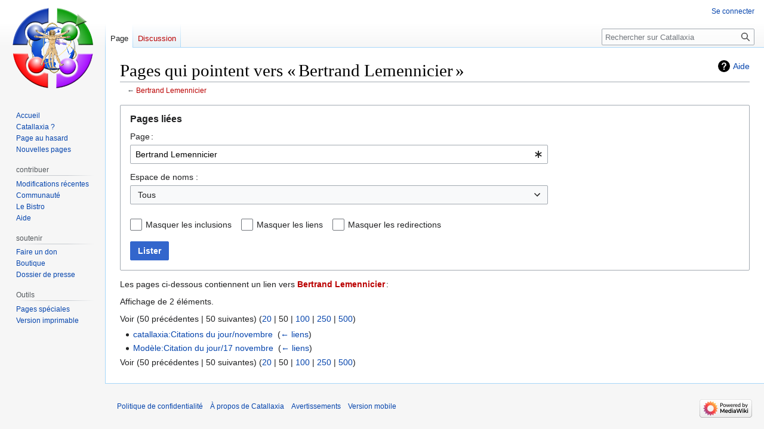

--- FILE ---
content_type: text/html; charset=UTF-8
request_url: https://www.catallaxia.org/wiki/Sp%C3%A9cial:Pages_li%C3%A9es/Bertrand_Lemennicier
body_size: 7536
content:
<!DOCTYPE html>
<html class="client-nojs" lang="fr" dir="ltr">
<head>
<meta charset="UTF-8"/>
<title>Pages qui pointent vers « Bertrand Lemennicier » — Catallaxia</title>
<script>document.documentElement.className="client-js";RLCONF={"wgBreakFrames":false,"wgSeparatorTransformTable":[",\t."," \t,"],"wgDigitTransformTable":["",""],"wgDefaultDateFormat":"dmy","wgMonthNames":["","janvier","février","mars","avril","mai","juin","juillet","août","septembre","octobre","novembre","décembre"],"wgRequestId":"53b37c26b6601c398aa1ec34","wgCSPNonce":false,"wgCanonicalNamespace":"Special","wgCanonicalSpecialPageName":"Whatlinkshere","wgNamespaceNumber":-1,"wgPageName":"Spécial:Pages_liées/Bertrand_Lemennicier","wgTitle":"Pages liées/Bertrand Lemennicier","wgCurRevisionId":0,"wgRevisionId":0,"wgArticleId":0,"wgIsArticle":false,"wgIsRedirect":false,"wgAction":"view","wgUserName":null,"wgUserGroups":["*"],"wgCategories":[],"wgPageContentLanguage":"fr","wgPageContentModel":"wikitext","wgRelevantPageName":"Bertrand_Lemennicier","wgRelevantArticleId":0,"wgIsProbablyEditable":false,"wgRelevantPageIsProbablyEditable":false,"wgMFDisplayWikibaseDescriptions":{"search":false,
"nearby":false,"watchlist":false,"tagline":false},"wgVector2022PreviewPages":[],"wgPopupsFlags":4};RLSTATE={"site.styles":"ready","user.styles":"ready","user":"ready","user.options":"loading","mediawiki.helplink":"ready","mediawiki.special":"ready","oojs-ui-core.styles":"ready","oojs-ui.styles.indicators":"ready","mediawiki.widgets.styles":"ready","oojs-ui-core.icons":"ready","mediawiki.htmlform.ooui.styles":"ready","mediawiki.htmlform.styles":"ready","skins.vector.styles.legacy":"ready"};RLPAGEMODULES=["mediawiki.htmlform","mediawiki.htmlform.ooui","mediawiki.widgets","site","mediawiki.page.ready","skins.vector.legacy.js","ext.popups"];</script>
<script>(RLQ=window.RLQ||[]).push(function(){mw.loader.implement("user.options@12s5i",function($,jQuery,require,module){mw.user.tokens.set({"patrolToken":"+\\","watchToken":"+\\","csrfToken":"+\\"});});});</script>
<link rel="stylesheet" href="/load.php?lang=fr&amp;modules=mediawiki.helplink%2Cspecial%7Cmediawiki.htmlform.ooui.styles%7Cmediawiki.htmlform.styles%7Cmediawiki.widgets.styles%7Coojs-ui-core.icons%2Cstyles%7Coojs-ui.styles.indicators%7Cskins.vector.styles.legacy&amp;only=styles&amp;skin=vector"/>
<script async="" src="/load.php?lang=fr&amp;modules=startup&amp;only=scripts&amp;raw=1&amp;skin=vector"></script>
<meta name="ResourceLoaderDynamicStyles" content=""/>
<link rel="stylesheet" href="/load.php?lang=fr&amp;modules=site.styles&amp;only=styles&amp;skin=vector"/>
<meta name="generator" content="MediaWiki 1.39.11"/>
<meta name="format-detection" content="telephone=no"/>
<meta name="viewport" content="width=1000"/>
<link rel="icon" href="/favicon.ico"/>
<link rel="search" type="application/opensearchdescription+xml" href="/opensearch_desc.php" title="Catallaxia (fr)"/>
<link rel="EditURI" type="application/rsd+xml" href="https://www.catallaxia.org/api.php?action=rsd"/>
<link rel="alternate" type="application/atom+xml" title="Flux Atom de Catallaxia" href="/index.php?title=Sp%C3%A9cial:Modifications_r%C3%A9centes&amp;feed=atom"/>
</head>
<body class="mediawiki ltr sitedir-ltr mw-hide-empty-elt ns--1 ns-special mw-special-Whatlinkshere page-Spécial_Pages_liées_Bertrand_Lemennicier rootpage-Spécial_Pages_liées_Bertrand_Lemennicier skin-vector action-view skin-vector-legacy vector-feature-language-in-header-enabled vector-feature-language-in-main-page-header-disabled vector-feature-language-alert-in-sidebar-disabled vector-feature-sticky-header-disabled vector-feature-sticky-header-edit-disabled vector-feature-table-of-contents-disabled vector-feature-visual-enhancement-next-disabled"><div id="mw-page-base" class="noprint"></div>
<div id="mw-head-base" class="noprint"></div>
<div id="content" class="mw-body" role="main">
	<a id="top"></a>
	<div id="siteNotice"></div>
	<div class="mw-indicators">
	<div id="mw-indicator-mw-helplink" class="mw-indicator"><a href="https://www.mediawiki.org/wiki/Special:MyLanguage/Help:What_links_here" target="_blank" class="mw-helplink">Aide</a></div>
	</div>
	<h1 id="firstHeading" class="firstHeading mw-first-heading">Pages qui pointent vers « Bertrand Lemennicier »</h1>
	<div id="bodyContent" class="vector-body">
		
		<div id="contentSub">← <a href="/index.php?title=Bertrand_Lemennicier&amp;action=edit&amp;redlink=1" class="new" title="Bertrand Lemennicier (page inexistante)">Bertrand Lemennicier</a></div>
		<div id="contentSub2"></div>
		
		<div id="jump-to-nav"></div>
		<a class="mw-jump-link" href="#mw-head">Aller à la navigation</a>
		<a class="mw-jump-link" href="#searchInput">Aller à la recherche</a>
		<div id="mw-content-text" class="mw-body-content"><div class='mw-htmlform-ooui-wrapper oo-ui-layout oo-ui-panelLayout oo-ui-panelLayout-padded oo-ui-panelLayout-framed'><form action='/wiki/Sp%C3%A9cial:Pages_li%C3%A9es' method='get' enctype='application/x-www-form-urlencoded' class='mw-htmlform mw-htmlform-ooui oo-ui-layout oo-ui-formLayout'><fieldset class='oo-ui-layout oo-ui-labelElement oo-ui-fieldsetLayout'><legend class='oo-ui-fieldsetLayout-header'><span class='oo-ui-iconElement-icon oo-ui-iconElement-noIcon'></span><span class='oo-ui-labelElement-label'>Pages liées</span></legend><div class='oo-ui-fieldsetLayout-group'><div class='oo-ui-widget oo-ui-widget-enabled'><div class='oo-ui-layout oo-ui-panelLayout oo-ui-panelLayout-padded oo-ui-panelLayout-framed'><fieldset class='oo-ui-layout oo-ui-labelElement oo-ui-fieldsetLayout'><legend class='oo-ui-fieldsetLayout-header'><span class='oo-ui-iconElement-icon oo-ui-iconElement-noIcon'></span><span class='oo-ui-labelElement-label'>⧼whatlinkshere-target⧽</span></legend><div class='oo-ui-fieldsetLayout-group'><div class='oo-ui-widget oo-ui-widget-enabled'><div id="mw-htmlform-whatlinkshere-target"><div data-mw-modules='mediawiki.widgets' id='ooui-php-2' class='mw-htmlform-field-HTMLTitleTextField mw-htmlform-autoinfuse oo-ui-layout oo-ui-labelElement oo-ui-fieldLayout oo-ui-fieldLayout-align-top' data-ooui='{"_":"mw.htmlform.FieldLayout","fieldWidget":{"tag":"mw-whatlinkshere-target"},"align":"top","helpInline":true,"$overlay":true,"label":{"html":"Page\u202f:"},"classes":["mw-htmlform-field-HTMLTitleTextField","mw-htmlform-autoinfuse"]}'><div class='oo-ui-fieldLayout-body'><span class='oo-ui-fieldLayout-header'><label for='ooui-php-1' class='oo-ui-labelElement-label'>Page :</label></span><div class='oo-ui-fieldLayout-field'><div id='mw-whatlinkshere-target' class='oo-ui-widget oo-ui-widget-enabled oo-ui-inputWidget oo-ui-indicatorElement oo-ui-textInputWidget oo-ui-textInputWidget-type-text oo-ui-textInputWidget-php mw-widget-titleInputWidget' data-ooui='{"_":"mw.widgets.TitleInputWidget","relative":false,"$overlay":true,"maxLength":255,"name":"target","value":"Bertrand Lemennicier","inputId":"ooui-php-1","indicator":"required","required":true}'><input type='text' tabindex='0' name='target' value='Bertrand Lemennicier' required='' maxlength='255' id='ooui-php-1' class='oo-ui-inputWidget-input' /><span class='oo-ui-iconElement-icon oo-ui-iconElement-noIcon'></span><span class='oo-ui-indicatorElement-indicator oo-ui-indicator-required'></span></div></div></div></div></div></div></div></fieldset></div><div class='oo-ui-layout oo-ui-panelLayout oo-ui-panelLayout-padded oo-ui-panelLayout-framed'><fieldset class='oo-ui-layout oo-ui-labelElement oo-ui-fieldsetLayout'><legend class='oo-ui-fieldsetLayout-header'><span class='oo-ui-iconElement-icon oo-ui-iconElement-noIcon'></span><span class='oo-ui-labelElement-label'>⧼whatlinkshere-ns⧽</span></legend><div class='oo-ui-fieldsetLayout-group'><div class='oo-ui-widget oo-ui-widget-enabled'><div id="mw-htmlform-whatlinkshere-ns"><div data-mw-modules='mediawiki.widgets' id='ooui-php-5' class='mw-htmlform-field-HTMLSelectNamespace mw-htmlform-autoinfuse oo-ui-layout oo-ui-labelElement oo-ui-fieldLayout oo-ui-fieldLayout-align-top' data-ooui='{"_":"mw.htmlform.FieldLayout","fieldWidget":{"tag":"namespace"},"align":"top","helpInline":true,"$overlay":true,"label":{"html":"Espace de noms&amp;#160;:"},"classes":["mw-htmlform-field-HTMLSelectNamespace","mw-htmlform-autoinfuse"]}'><div class='oo-ui-fieldLayout-body'><span class='oo-ui-fieldLayout-header'><label for='ooui-php-3' class='oo-ui-labelElement-label'>Espace de noms&#160;:</label></span><div class='oo-ui-fieldLayout-field'><div id='namespace' class='oo-ui-widget oo-ui-widget-enabled oo-ui-inputWidget oo-ui-dropdownInputWidget oo-ui-dropdownInputWidget-php mw-widget-namespaceInputWidget' data-ooui='{"_":"mw.widgets.NamespaceInputWidget","includeAllValue":"","userLang":true,"exclude":[],"dropdown":{"$overlay":true},"name":"namespace","inputId":"ooui-php-3","required":false}'><select tabindex='0' name='namespace' id='ooui-php-3' class='oo-ui-inputWidget-input oo-ui-indicator-down'><option value='' selected='selected'>Tous</option><option value='0'>(Principal)</option><option value='1'>Discussion</option><option value='2'>Utilisateur</option><option value='3'>Discussion utilisateur</option><option value='4'>catallaxia</option><option value='5'>Discussion catallaxia</option><option value='6'>Fichier</option><option value='7'>Discussion fichier</option><option value='8'>MediaWiki</option><option value='9'>Discussion MediaWiki</option><option value='10'>Modèle</option><option value='11'>Discussion modèle</option><option value='12'>Aide</option><option value='13'>Discussion aide</option><option value='14'>Catégorie</option><option value='15'>Discussion catégorie</option></select></div></div></div></div><div id='ooui-php-6' class='mw-htmlform-field-HTMLCheckField mw-htmlform-autoinfuse mw-htmlform-hide-if oo-ui-layout oo-ui-labelElement oo-ui-fieldLayout oo-ui-fieldLayout-align-inline' data-ooui='{"_":"mw.htmlform.FieldLayout","fieldWidget":{"tag":"nsinvert"},"align":"inline","help":{"html":"Cochez cette case pour cacher les liens des pages dans l\u2019espace de nom s\u00e9lectionn\u00e9."},"$overlay":true,"label":{"html":"Inverser la s\u00e9lection"},"condState":{"hide":["===","namespace",""]},"classes":["mw-htmlform-field-HTMLCheckField","mw-htmlform-autoinfuse","mw-htmlform-hide-if"]}'><div class='oo-ui-fieldLayout-body'><span class='oo-ui-fieldLayout-field'><span id='nsinvert' class='oo-ui-widget oo-ui-widget-enabled oo-ui-inputWidget oo-ui-checkboxInputWidget' data-ooui='{"_":"OO.ui.CheckboxInputWidget","name":"invert","value":"1","inputId":"ooui-php-4","required":false}'><input type='checkbox' tabindex='0' name='invert' value='1' id='ooui-php-4' class='oo-ui-inputWidget-input' /><span class='oo-ui-checkboxInputWidget-checkIcon oo-ui-widget oo-ui-widget-enabled oo-ui-iconElement-icon oo-ui-icon-check oo-ui-iconElement oo-ui-labelElement-invisible oo-ui-iconWidget oo-ui-image-invert'></span></span></span><span class='oo-ui-fieldLayout-header'><span class='oo-ui-fieldLayout-help oo-ui-widget oo-ui-widget-enabled oo-ui-buttonElement oo-ui-buttonElement-frameless oo-ui-iconElement oo-ui-buttonWidget'><a role='button' title='Cochez cette case pour cacher les liens des pages dans l’espace de nom sélectionné.' tabindex='0' rel='nofollow' class='oo-ui-buttonElement-button'><span class='oo-ui-iconElement-icon oo-ui-icon-info'></span><span class='oo-ui-labelElement-label'></span><span class='oo-ui-indicatorElement-indicator oo-ui-indicatorElement-noIndicator'></span></a></span><label for='ooui-php-4' class='oo-ui-labelElement-label'>Inverser la sélection</label></span></div></div></div></div></div></fieldset></div><div class='oo-ui-layout oo-ui-panelLayout oo-ui-panelLayout-padded oo-ui-panelLayout-framed'><fieldset class='oo-ui-layout oo-ui-labelElement oo-ui-fieldsetLayout'><legend class='oo-ui-fieldsetLayout-header'><span class='oo-ui-iconElement-icon oo-ui-iconElement-noIcon'></span><span class='oo-ui-labelElement-label'>⧼whatlinkshere-filter⧽</span></legend><div class='oo-ui-fieldsetLayout-group'><div class='oo-ui-widget oo-ui-widget-enabled'><div id="mw-htmlform-whatlinkshere-filter"><div id='ooui-php-10' class='mw-htmlform-field-HTMLCheckField oo-ui-layout oo-ui-labelElement oo-ui-fieldLayout oo-ui-fieldLayout-align-inline' data-ooui='{"_":"mw.htmlform.FieldLayout","fieldWidget":{"tag":"mw-input-hidetrans"},"align":"inline","helpInline":true,"$overlay":true,"label":{"html":"Masquer les inclusions"},"classes":["mw-htmlform-field-HTMLCheckField"]}'><div class='oo-ui-fieldLayout-body'><span class='oo-ui-fieldLayout-field'><span id='mw-input-hidetrans' class='oo-ui-widget oo-ui-widget-enabled oo-ui-inputWidget oo-ui-checkboxInputWidget' data-ooui='{"_":"OO.ui.CheckboxInputWidget","name":"hidetrans","value":"1","inputId":"ooui-php-7","required":false}'><input type='checkbox' tabindex='0' name='hidetrans' value='1' id='ooui-php-7' class='oo-ui-inputWidget-input' /><span class='oo-ui-checkboxInputWidget-checkIcon oo-ui-widget oo-ui-widget-enabled oo-ui-iconElement-icon oo-ui-icon-check oo-ui-iconElement oo-ui-labelElement-invisible oo-ui-iconWidget oo-ui-image-invert'></span></span></span><span class='oo-ui-fieldLayout-header'><label for='ooui-php-7' class='oo-ui-labelElement-label'>Masquer les inclusions</label></span></div></div><div id='ooui-php-11' class='mw-htmlform-field-HTMLCheckField oo-ui-layout oo-ui-labelElement oo-ui-fieldLayout oo-ui-fieldLayout-align-inline' data-ooui='{"_":"mw.htmlform.FieldLayout","fieldWidget":{"tag":"mw-input-hidelinks"},"align":"inline","helpInline":true,"$overlay":true,"label":{"html":"Masquer les liens"},"classes":["mw-htmlform-field-HTMLCheckField"]}'><div class='oo-ui-fieldLayout-body'><span class='oo-ui-fieldLayout-field'><span id='mw-input-hidelinks' class='oo-ui-widget oo-ui-widget-enabled oo-ui-inputWidget oo-ui-checkboxInputWidget' data-ooui='{"_":"OO.ui.CheckboxInputWidget","name":"hidelinks","value":"1","inputId":"ooui-php-8","required":false}'><input type='checkbox' tabindex='0' name='hidelinks' value='1' id='ooui-php-8' class='oo-ui-inputWidget-input' /><span class='oo-ui-checkboxInputWidget-checkIcon oo-ui-widget oo-ui-widget-enabled oo-ui-iconElement-icon oo-ui-icon-check oo-ui-iconElement oo-ui-labelElement-invisible oo-ui-iconWidget oo-ui-image-invert'></span></span></span><span class='oo-ui-fieldLayout-header'><label for='ooui-php-8' class='oo-ui-labelElement-label'>Masquer les liens</label></span></div></div><div id='ooui-php-12' class='mw-htmlform-field-HTMLCheckField oo-ui-layout oo-ui-labelElement oo-ui-fieldLayout oo-ui-fieldLayout-align-inline' data-ooui='{"_":"mw.htmlform.FieldLayout","fieldWidget":{"tag":"mw-input-hideredirs"},"align":"inline","helpInline":true,"$overlay":true,"label":{"html":"Masquer les redirections"},"classes":["mw-htmlform-field-HTMLCheckField"]}'><div class='oo-ui-fieldLayout-body'><span class='oo-ui-fieldLayout-field'><span id='mw-input-hideredirs' class='oo-ui-widget oo-ui-widget-enabled oo-ui-inputWidget oo-ui-checkboxInputWidget' data-ooui='{"_":"OO.ui.CheckboxInputWidget","name":"hideredirs","value":"1","inputId":"ooui-php-9","required":false}'><input type='checkbox' tabindex='0' name='hideredirs' value='1' id='ooui-php-9' class='oo-ui-inputWidget-input' /><span class='oo-ui-checkboxInputWidget-checkIcon oo-ui-widget oo-ui-widget-enabled oo-ui-iconElement-icon oo-ui-icon-check oo-ui-iconElement oo-ui-labelElement-invisible oo-ui-iconWidget oo-ui-image-invert'></span></span></span><span class='oo-ui-fieldLayout-header'><label for='ooui-php-9' class='oo-ui-labelElement-label'>Masquer les redirections</label></span></div></div></div></div></div></fieldset></div>
<div class="mw-htmlform-submit-buttons">
<span id='ooui-php-13' class='mw-htmlform-submit oo-ui-widget oo-ui-widget-enabled oo-ui-inputWidget oo-ui-buttonElement oo-ui-buttonElement-framed oo-ui-labelElement oo-ui-flaggedElement-primary oo-ui-flaggedElement-progressive oo-ui-buttonInputWidget' data-ooui='{"_":"OO.ui.ButtonInputWidget","type":"submit","value":"Lister","label":"Lister","flags":["primary","progressive"],"classes":["mw-htmlform-submit"]}'><button type='submit' tabindex='0' value='Lister' class='oo-ui-inputWidget-input oo-ui-buttonElement-button'><span class='oo-ui-iconElement-icon oo-ui-iconElement-noIcon oo-ui-image-invert'></span><span class='oo-ui-labelElement-label'>Lister</span><span class='oo-ui-indicatorElement-indicator oo-ui-indicatorElement-noIndicator oo-ui-image-invert'></span></button></span></div>
</div></div></fieldset></form></div><p>Les pages ci-dessous contiennent un lien vers <strong><a href="/index.php?title=Bertrand_Lemennicier&amp;action=edit&amp;redlink=1" class="new" title="Bertrand Lemennicier (page inexistante)">Bertrand Lemennicier</a></strong> :
</p><p>Affichage de 2 éléments.
</p><div class="mw-pager-navigation-bar">Voir (<span class="mw-prevlink">50 précédentes</span>  |  <span class="mw-nextlink">50 suivantes</span>) (<a href="/index.php?title=Sp%C3%A9cial:Pages_li%C3%A9es/Bertrand_Lemennicier&amp;limit=20" class="mw-numlink">20</a> | <span class="mw-numlink">50</span> | <a href="/index.php?title=Sp%C3%A9cial:Pages_li%C3%A9es/Bertrand_Lemennicier&amp;limit=100" class="mw-numlink">100</a> | <a href="/index.php?title=Sp%C3%A9cial:Pages_li%C3%A9es/Bertrand_Lemennicier&amp;limit=250" class="mw-numlink">250</a> | <a href="/index.php?title=Sp%C3%A9cial:Pages_li%C3%A9es/Bertrand_Lemennicier&amp;limit=500" class="mw-numlink">500</a>)</div><ul id="mw-whatlinkshere-list"><li><a href="/wiki/catallaxia:Citations_du_jour/novembre" title="catallaxia:Citations du jour/novembre">catallaxia:Citations du jour/novembre</a>  ‎ <span class="mw-whatlinkshere-tools">(<a href="/index.php?title=Sp%C3%A9cial:Pages_li%C3%A9es&amp;target=catallaxia%3ACitations+du+jour%2Fnovembre" title="Spécial:Pages liées">← liens</a>)</span></li>
<li><a href="/wiki/Mod%C3%A8le:Citation_du_jour/17_novembre" title="Modèle:Citation du jour/17 novembre">Modèle:Citation du jour/17 novembre</a>  ‎ <span class="mw-whatlinkshere-tools">(<a href="/index.php?title=Sp%C3%A9cial:Pages_li%C3%A9es&amp;target=Mod%C3%A8le%3ACitation+du+jour%2F17+novembre" title="Spécial:Pages liées">← liens</a>)</span></li>
</ul><div class="mw-pager-navigation-bar">Voir (<span class="mw-prevlink">50 précédentes</span>  |  <span class="mw-nextlink">50 suivantes</span>) (<a href="/index.php?title=Sp%C3%A9cial:Pages_li%C3%A9es/Bertrand_Lemennicier&amp;limit=20" class="mw-numlink">20</a> | <span class="mw-numlink">50</span> | <a href="/index.php?title=Sp%C3%A9cial:Pages_li%C3%A9es/Bertrand_Lemennicier&amp;limit=100" class="mw-numlink">100</a> | <a href="/index.php?title=Sp%C3%A9cial:Pages_li%C3%A9es/Bertrand_Lemennicier&amp;limit=250" class="mw-numlink">250</a> | <a href="/index.php?title=Sp%C3%A9cial:Pages_li%C3%A9es/Bertrand_Lemennicier&amp;limit=500" class="mw-numlink">500</a>)</div>
<div class="printfooter" data-nosnippet="">Récupérée de «&#160;<a dir="ltr" href="https://www.catallaxia.org/wiki/Spécial:Pages_liées/Bertrand_Lemennicier">https://www.catallaxia.org/wiki/Spécial:Pages_liées/Bertrand_Lemennicier</a>&#160;»</div></div>
		<div id="catlinks" class="catlinks catlinks-allhidden" data-mw="interface"></div>
	</div>
</div>

<div id="mw-navigation">
	<h2>Menu de navigation</h2>
	<div id="mw-head">
		

<nav id="p-personal" class="vector-menu mw-portlet mw-portlet-personal vector-user-menu-legacy" aria-labelledby="p-personal-label" role="navigation"  >
	<h3
		id="p-personal-label"
		
		class="vector-menu-heading "
	>
		<span class="vector-menu-heading-label">Outils personnels</span>
	</h3>
	<div class="vector-menu-content">
		
		<ul class="vector-menu-content-list"><li id="pt-login" class="mw-list-item"><a href="/index.php?title=Sp%C3%A9cial:Connexion&amp;returnto=Sp%C3%A9cial%3APages+li%C3%A9es%2FBertrand+Lemennicier" title="Nous vous encourageons à vous connecter ; ce n’est cependant pas obligatoire. [o]" accesskey="o"><span>Se connecter</span></a></li></ul>
		
	</div>
</nav>

		<div id="left-navigation">
			

<nav id="p-namespaces" class="vector-menu mw-portlet mw-portlet-namespaces vector-menu-tabs vector-menu-tabs-legacy" aria-labelledby="p-namespaces-label" role="navigation"  >
	<h3
		id="p-namespaces-label"
		
		class="vector-menu-heading "
	>
		<span class="vector-menu-heading-label">Espaces de noms</span>
	</h3>
	<div class="vector-menu-content">
		
		<ul class="vector-menu-content-list"><li id="ca-nstab-main" class="selected mw-list-item"><a href="/index.php?title=Bertrand_Lemennicier&amp;action=edit&amp;redlink=1" title="Voir le contenu de la page (page inexistante) [c]" accesskey="c"><span>Page</span></a></li><li id="ca-talk" class="new mw-list-item"><a href="/index.php?title=Discussion:Bertrand_Lemennicier&amp;action=edit&amp;redlink=1" rel="discussion" title="Discussion au sujet de cette page de contenu (page inexistante) [t]" accesskey="t"><span>Discussion</span></a></li></ul>
		
	</div>
</nav>

			

<nav id="p-variants" class="vector-menu mw-portlet mw-portlet-variants emptyPortlet vector-menu-dropdown" aria-labelledby="p-variants-label" role="navigation"  >
	<input type="checkbox"
		id="p-variants-checkbox"
		role="button"
		aria-haspopup="true"
		data-event-name="ui.dropdown-p-variants"
		class="vector-menu-checkbox"
		aria-labelledby="p-variants-label"
	/>
	<label
		id="p-variants-label"
		 aria-label="Modifier la variante de langue"
		class="vector-menu-heading "
	>
		<span class="vector-menu-heading-label">français</span>
	</label>
	<div class="vector-menu-content">
		
		<ul class="vector-menu-content-list"></ul>
		
	</div>
</nav>

		</div>
		<div id="right-navigation">
			

<nav id="p-views" class="vector-menu mw-portlet mw-portlet-views emptyPortlet vector-menu-tabs vector-menu-tabs-legacy" aria-labelledby="p-views-label" role="navigation"  >
	<h3
		id="p-views-label"
		
		class="vector-menu-heading "
	>
		<span class="vector-menu-heading-label">Affichages</span>
	</h3>
	<div class="vector-menu-content">
		
		<ul class="vector-menu-content-list"></ul>
		
	</div>
</nav>

			

<nav id="p-cactions" class="vector-menu mw-portlet mw-portlet-cactions emptyPortlet vector-menu-dropdown" aria-labelledby="p-cactions-label" role="navigation"  title="Plus d’options" >
	<input type="checkbox"
		id="p-cactions-checkbox"
		role="button"
		aria-haspopup="true"
		data-event-name="ui.dropdown-p-cactions"
		class="vector-menu-checkbox"
		aria-labelledby="p-cactions-label"
	/>
	<label
		id="p-cactions-label"
		
		class="vector-menu-heading "
	>
		<span class="vector-menu-heading-label">Plus</span>
	</label>
	<div class="vector-menu-content">
		
		<ul class="vector-menu-content-list"></ul>
		
	</div>
</nav>

			
<div id="p-search" role="search" class="vector-search-box-vue  vector-search-box-show-thumbnail vector-search-box-auto-expand-width vector-search-box">
	<div>
			<h3 >
				<label for="searchInput">Rechercher</label>
			</h3>
		<form action="/index.php" id="searchform"
			class="vector-search-box-form">
			<div id="simpleSearch"
				class="vector-search-box-inner"
				 data-search-loc="header-navigation">
				<input class="vector-search-box-input"
					 type="search" name="search" placeholder="Rechercher sur Catallaxia" aria-label="Rechercher sur Catallaxia" autocapitalize="sentences" title="Rechercher sur Catallaxia [f]" accesskey="f" id="searchInput"
				>
				<input type="hidden" name="title" value="Spécial:Recherche">
				<input id="mw-searchButton"
					 class="searchButton mw-fallbackSearchButton" type="submit" name="fulltext" title="Rechercher les pages comportant ce texte." value="Rechercher">
				<input id="searchButton"
					 class="searchButton" type="submit" name="go" title="Accédez à une page du même nom si elle existe" value="Lire">
			</div>
		</form>
	</div>
</div>

		</div>
	</div>
	

<div id="mw-panel">
	<div id="p-logo" role="banner">
		<a class="mw-wiki-logo" href="/wiki/Accueil"
			title="Visiter la page d’accueil"></a>
	</div>
	

<nav id="p-naviguer" class="vector-menu mw-portlet mw-portlet-naviguer vector-menu-portal portal" aria-labelledby="p-naviguer-label" role="navigation"  >
	<h3
		id="p-naviguer-label"
		
		class="vector-menu-heading "
	>
		<span class="vector-menu-heading-label">naviguer</span>
	</h3>
	<div class="vector-menu-content">
		
		<ul class="vector-menu-content-list"><li id="n-mainpage" class="mw-list-item"><a href="/wiki/Accueil" title="Visiter la page d’accueil du site [z]" accesskey="z"><span>Accueil</span></a></li><li id="n-Catallaxia-?" class="mw-list-item"><a href="/wiki/catallaxia:%C3%80_propos"><span>Catallaxia ?</span></a></li><li id="n-randompage" class="mw-list-item"><a href="/wiki/Sp%C3%A9cial:Page_au_hasard" title="Afficher une page au hasard [x]" accesskey="x"><span>Page au hasard</span></a></li><li id="n-Nouvelles-pages" class="mw-list-item"><a href="/wiki/Sp%C3%A9cial:Nouvelles_pages"><span>Nouvelles pages</span></a></li></ul>
		
	</div>
</nav>

	

<nav id="p-contribuer" class="vector-menu mw-portlet mw-portlet-contribuer vector-menu-portal portal" aria-labelledby="p-contribuer-label" role="navigation"  >
	<h3
		id="p-contribuer-label"
		
		class="vector-menu-heading "
	>
		<span class="vector-menu-heading-label">contribuer</span>
	</h3>
	<div class="vector-menu-content">
		
		<ul class="vector-menu-content-list"><li id="n-recentchanges" class="mw-list-item"><a href="/wiki/Sp%C3%A9cial:Modifications_r%C3%A9centes" title="Liste des modifications récentes sur le wiki [r]" accesskey="r"><span>Modifications récentes</span></a></li><li id="n-portal" class="mw-list-item"><a href="/wiki/catallaxia:Portail_communautaire" title="À propos du projet, ce que vous pouvez faire, où trouver les informations"><span>Communauté</span></a></li><li id="n-Le-Bistro" class="mw-list-item"><a href="https://www.liberaux.org/index.php?showforum=156"><span>Le Bistro</span></a></li><li id="n-help" class="mw-list-item"><a href="https://www.mediawiki.org/wiki/Special:MyLanguage/Help:Contents" title="Accès à l’aide"><span>Aide</span></a></li></ul>
		
	</div>
</nav>


<nav id="p-soutenir" class="vector-menu mw-portlet mw-portlet-soutenir vector-menu-portal portal" aria-labelledby="p-soutenir-label" role="navigation"  >
	<h3
		id="p-soutenir-label"
		
		class="vector-menu-heading "
	>
		<span class="vector-menu-heading-label">soutenir</span>
	</h3>
	<div class="vector-menu-content">
		
		<ul class="vector-menu-content-list"><li id="n-Faire-un-don" class="mw-list-item"><a href="http://www.wikiberal.org/wiki/Wikiberal:Faire_un_don"><span>Faire un don</span></a></li><li id="n-Boutique" class="mw-list-item"><a href="http://astore.amazon.fr/liberauxorg-21"><span>Boutique</span></a></li><li id="n-Dossier-de-presse" class="mw-list-item"><a href="http://www.wikiberal.org/wiki/Wikiberal:Liberaux.org:Dossier_de_presse"><span>Dossier de presse</span></a></li></ul>
		
	</div>
</nav>


<nav id="p-tb" class="vector-menu mw-portlet mw-portlet-tb vector-menu-portal portal" aria-labelledby="p-tb-label" role="navigation"  >
	<h3
		id="p-tb-label"
		
		class="vector-menu-heading "
	>
		<span class="vector-menu-heading-label">Outils</span>
	</h3>
	<div class="vector-menu-content">
		
		<ul class="vector-menu-content-list"><li id="t-specialpages" class="mw-list-item"><a href="/wiki/Sp%C3%A9cial:Pages_sp%C3%A9ciales" title="Liste de toutes les pages spéciales [q]" accesskey="q"><span>Pages spéciales</span></a></li><li id="t-print" class="mw-list-item"><a href="javascript:print();" rel="alternate" title="Version imprimable de cette page [p]" accesskey="p"><span>Version imprimable</span></a></li></ul>
		
	</div>
</nav>

	
</div>

</div>

<footer id="footer" class="mw-footer" role="contentinfo" >
	<ul id="footer-info">
</ul>

	<ul id="footer-places">
	<li id="footer-places-privacy"><a href="/wiki/catallaxia:Politique_de_confidentialit%C3%A9">Politique de confidentialité</a></li>
	<li id="footer-places-about"><a href="/wiki/catallaxia:%C3%80_propos_de">À propos de Catallaxia</a></li>
	<li id="footer-places-disclaimer"><a href="/wiki/catallaxia:Avertissements_g%C3%A9n%C3%A9raux">Avertissements</a></li>
	<li id="footer-places-mobileview"><a href="https://www.catallaxia.org/index.php?title=Sp%C3%A9cial:Pages_li%C3%A9es/Bertrand_Lemennicier&amp;mobileaction=toggle_view_mobile" class="noprint stopMobileRedirectToggle">Version mobile</a></li>
</ul>

	<ul id="footer-icons" class="noprint">
	<li id="footer-poweredbyico"><a href="https://www.mediawiki.org/"><img src="/resources/assets/poweredby_mediawiki_88x31.png" alt="Powered by MediaWiki" srcset="/resources/assets/poweredby_mediawiki_132x47.png 1.5x, /resources/assets/poweredby_mediawiki_176x62.png 2x" width="88" height="31" loading="lazy"/></a></li>
</ul>

</footer>

<script src="https://www.googletagmanager.com/gtag/js?id=G-VFG6CYV47D" async=""></script><script>
window.dataLayer = window.dataLayer || [];
function gtag(){dataLayer.push(arguments);}
gtag('js', new Date());
gtag('config', 'G-VFG6CYV47D', {});
</script>

<script>(RLQ=window.RLQ||[]).push(function(){mw.config.set({"wgBackendResponseTime":31});});</script>
</body>
</html>